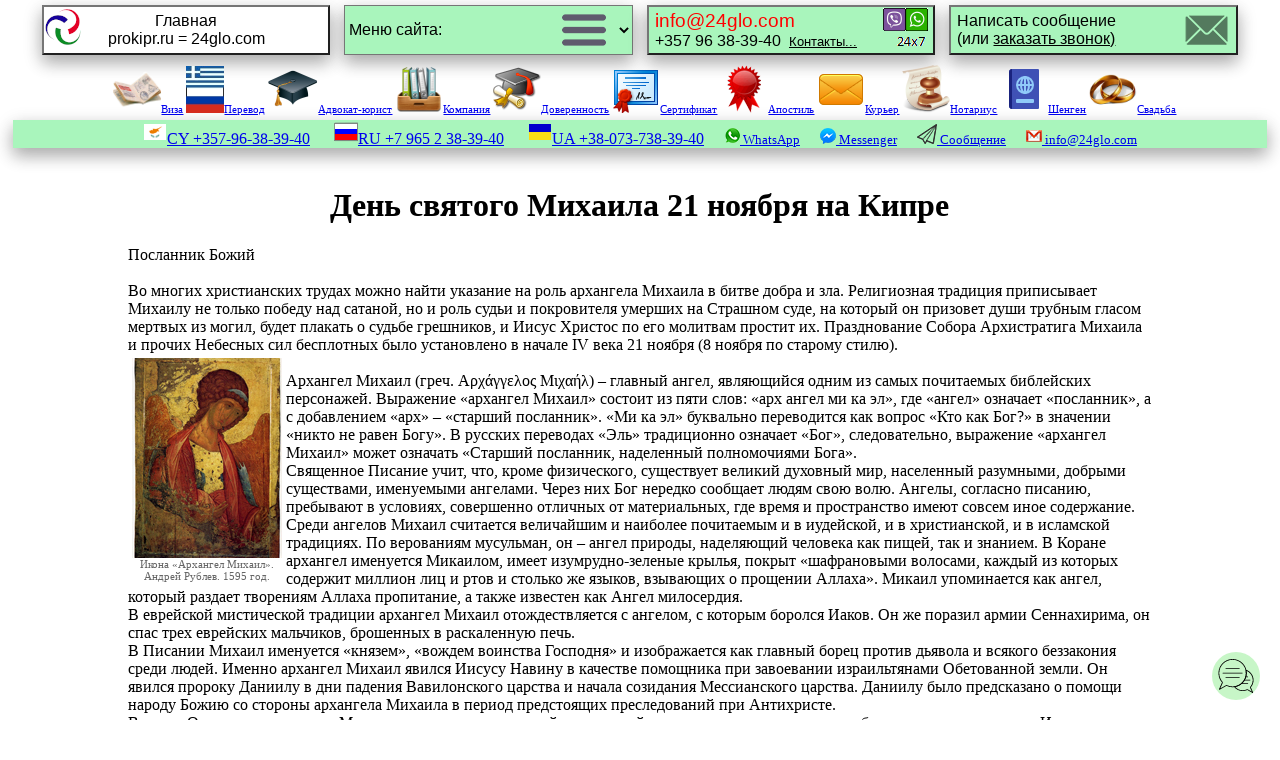

--- FILE ---
content_type: text/html; charset=utf-8
request_url: https://prokipr.ru/cyprus_holiday_michaila_21_november.html
body_size: 8242
content:
<!DOCTYPE html PUBLIC "-//W3C//DTD HTML 4.01 Transitional//EN">
<html lang="ru">
<head>
<title>День святого Михаила 21 ноября на Кипре.</title>
<meta name="description" content="День святого Михаила 21 ноября на Кипре">
<meta http-equiv="Content-Type" content="text/html; charset=utf-8">
<meta name="viewport" content="width=device-width, initial-scale=1">
<link rel="shortcut icon" href="https://prokipr.ru/favicon.ico">
<style type="text/css">
@media (min-width: 900px) { 
body {font-family: Verdana; font-size: 100%; color: #000000; margin: 0px auto; width: 98%; background-image: url("https://prokipr.ru/img/background.gif");}
}
@media (max-width:900px) {
body {font-family: Verdana; font-size: 100%; color: #000000; margin: 0px auto; width: 98%; background-image: url("https://prokipr.ru/0/1.png");}
.small-hide {display:none !important;}
}
a:hover {text-decoration:none; color:red; background:#B5CBEF;}
img {max-width: 100%; height: auto; border:0;}
h1, h2, h3 {text-align: center;}
div {margin: 0px auto;}
.block {display:none;}
</style>
</head>
<body>
<center>
<a name="index"></a>

<div style="display: inline-block; vertical-align: middle; min-width: 250px; width: 23%; padding: 5px;">
<a href="https://prokipr.ru/index.html"><button style="cursor: pointer; box-shadow: 0 8px 16px 0 rgba(0,0,0,0.2), 0 6px 20px 0 rgba(0,0,0,0.19); font-size: 100%; background: white; vertical-align: middle; min-width: 230px; width: 100%; height: 50px; background-image: url(https://prokipr.ru/img/s/logo-suncoast.gif); background-repeat: no-repeat;">Главная<br>prokipr.ru = 24glo.com</button></a>
</div>

<div style="display: inline-block; vertical-align: middle; min-width: 250px; width: 23%; padding: 5px;">
<select onchange="location.href=this.value" style="cursor: pointer; box-shadow: 0 8px 16px 0 rgba(0,0,0,0.2), 0 6px 20px 0 rgba(0,0,0,0.19); font-size: 100%; background: #A9F5BC; min-width: 230px; width: 100%; height: 50px; background-image: url(https://prokipr.ru/img/button/s/menu.png); background-position: 90%; background-repeat: no-repeat;">
  <option value="https://prokipr.ru/index.html">Меню сайта:</option>
  <option value="https://prokipr.ru/notarius/index.html">-Нотариус:</option>
  <option value="https://prokipr.ru/LAW/doverennost.html">&nbsp;&nbsp;-Доверенность</option>
  <option value="https://prokipr.ru/advokat/apostil.html">&nbsp;&nbsp;-Апостиль</option>
  <option value="https://prokipr.ru/advokat/razreshenie-na-vyezd-vyvoz-rebenka-za-granitsu.html">&nbsp;&nbsp;-Разрешение выезд ребёнка</option>
  <option value="https://prokipr.ru/advokat/dublikat-svidetelstva-o-rozhdenii.html">&nbsp;&nbsp;-Свидетельство (дубликат)</option>
  <option value="https://prokipr.ru/advokat/index.html">-Юрист:</option>
  <option value="https://prokipr.ru/VISA/index.html">&nbsp;&nbsp;-Виза кипрская</option>
  <option value="https://prokipr.ru/VISA/vizovaja-podderzhka.html">&nbsp;&nbsp;-Шенген</option>
  <option value="https://prokipr.ru/company-info/index.html">&nbsp;&nbsp;-Сертификаты</option>
  <option value="https://prokipr.ru/company/kompanija-na-kipre.html">&nbsp;&nbsp;-Регистрация компаний</option>
  <option value="https://prokipr.ru/svadba/index.html">&nbsp;&nbsp;-Регистрация брака</option>
  <option value="https://prokipr.ru/translator/index.html">-Переводчик</option>
  <option value="https://prokipr.ru/taxi.html">-Таксист</option>
  <option value="https://prokipr.ru/courier.html">-Курьер:</option>
  <option value="https://prokipr.ru/buket/index.html">&nbsp;&nbsp;-Доставка букета</option>
  <option value="https://prokipr.ru/towns.html">-Экскурсовод</option>
  <option value="https://prokipr.ru/doctor/index.html">-Доктор</option>
<option value="https://prokipr.ru/about.html">Компания (о нас)</option>
<option value="https://prokipr.ru/pay/index.html">Способы оплаты</option>
<option value="https://prokipr.ru/contact/index.html">Контакты</option>
<option disabled>──Услуги в других странах:──</option>
<option value="https://prokipr.ru/russia/index.html">Россия</option>
<option value="https://prokipr.ru/ukraine/index.html">Украина</option>
<option value="https://prokipr.ru/cyprus/index.html">Кипр</option>
<option value="https://prokipr.ru/uk/index.html">Великобритания</option>
<option value="https://prokipr.ru/usa/index.html">США</option>
<option value="https://prokipr.ru/germany/index.html">Германия</option>
<option value="https://prokipr.ru/kazahstan/index.html">Казахстан</option>
</select>
</div>

<div style="display: inline-block; vertical-align: top; min-width: 250px; width: 23%; padding: 5px;">
<a href="https://prokipr.ru/contact/index.html" target="_blank" title="контакты"><button style="cursor: pointer; box-shadow: 0 8px 16px 0 rgba(0,0,0,0.2), 0 6px 20px 0 rgba(0,0,0,0.19); font-size: 100%; background: #A9F5BC; vertical-align: top; min-width: 230px; width: 100%; height: 50px; background-image: url(https://prokipr.ru/img/button/s/phone-24hrs.png); background-position: 98%; background-repeat: no-repeat; text-align: left;"><big><span style="color:red">info@24glo.com</span></big><br>+357 96 38-39-40&nbsp;&nbsp;<small><u>Контакты...</u></small></button></a>
</div>

<div style="display: inline-block; vertical-align: top; min-width: 250px; width: 23%; padding: 5px;">
<a href="https://docs.google.com/forms/d/e/1FAIpQLSd7FMl6EN-w604DazIOm3d6pp5Jdo5zyvhJ_otwgV8vhp-mmg/viewform" target="_blank" title="отправить запрос"><button style="cursor: pointer; box-shadow: 0 8px 16px 0 rgba(0,0,0,0.2), 0 6px 20px 0 rgba(0,0,0,0.19); font-size: 100%; background: #A9F5BC; vertical-align: top; min-width: 230px; width: 100%; height: 50px; background-image: url(https://prokipr.ru/img/button/s/mail.png); background-position: 98%; background-repeat: no-repeat; text-align: left;">Написать сообщение<br>(или <u>заказать звонок)</u></button></a>
</div>

<div class="small-hide" style="display: inline-block; vertical-align: middle; min-width: 250px; width: 100%; padding: 5px; font-size: 11px;">
<span style="white-space: nowrap;"><a href="https://prokipr.ru/VISA/index.html" title="Виза, гражданство, стоп-лист на Кипре"><img src="https://prokipr.ru/0/viza.png" alt="Виза" width="48" height="48">Виза</a></span> 
<span style="white-space: nowrap;"><a href="https://prokipr.ru/translator/index.html" title="Переводчик"><img src="https://prokipr.ru/0/greek.png" alt="Переводчик, разговорник, уроки греческого" width="38" height="38">Перевод</a></span> 
<span style="white-space: nowrap;"><a href="https://prokipr.ru/advokat/index.html" title="Адвокат на Кипре"><img src="https://prokipr.ru/0/advokat.png" alt="Юрист">Адвокат-юрист</a></span> 
<span style="white-space: nowrap;"><a href="https://prokipr.ru/company/kompanija-na-kipre.html" title="Регистрация компаний на Кипре"><img src="https://prokipr.ru/0/company.png" alt="Компания">Компания</a></span> 
<span style="white-space: nowrap;"><a href="https://prokipr.ru/LAW/doverennost.html" title="Доверенность на Кипре"><img src="https://prokipr.ru/0/notarius.png" alt="Доверенность">Доверенность</a></span> 
<span style="white-space: nowrap;"><a href="https://prokipr.ru/company-info/index.html" title="Сертификат на Кипре"><img src="https://prokipr.ru/0/certificate.png" alt="Сертификат">Сертификат</a></span> 
<span style="white-space: nowrap;"><a href="https://prokipr.ru/advokat/apostil.html" title="Апостиль"><img src="https://prokipr.ru/0/apostille.png" alt="Апостиль">Апостиль</a></span> 
<span style="white-space: nowrap;"><a href="https://prokipr.ru/courier.html" title="Курьер на Кипре"><img src="https://prokipr.ru/0/courier.png" alt="Курьер" width="48" height="48">Курьер</a></span> 
<span style="white-space: nowrap;"><a href="https://prokipr.ru/notarius/index.html" title="Нотариус на Кипре"><img src="https://prokipr.ru/0/notary.png" alt="Нотариус">Нотариус</a></span> 
<span style="white-space: nowrap;"><a href="https://prokipr.ru/VISA/vizovaja-podderzhka.html" title="Визовая поддержка на Кипре"><img src="https://prokipr.ru/0/passport.png" alt="Виза">Шенген</a></span> 
<span style="white-space: nowrap;"><a href="https://prokipr.ru/svadba/index.html" title="Свадьба и регистрация брака на Кипре"><img src="https://prokipr.ru/0/svadba.png" alt="Свадьба и регистрация брака" width="48" height="48">Свадьба</a></span>
</div>

<div style="box-shadow: 0 8px 16px 0 rgba(0,0,0,0.2), 0 6px 20px 0 rgba(0,0,0,0.19); background: #A9F5BC;">
<a class="tel" href="tel:+35796383940"><img src="https://prokipr.ru/img/flag-country/cyprus.png" alt="Кипрский флаг">CY <span style="white-space: nowrap;">+357-96-38-39-40</span></a>
&nbsp;&nbsp;&nbsp;&nbsp; <a class="tel" href="tel:+79652383940"><img src="https://prokipr.ru/img/flag-country/russia.png" alt="Российский флаг">RU <span style="white-space: nowrap;">+7 965 2 38-39-40</span></a>
&nbsp;&nbsp;&nbsp;&nbsp; <a class="tel" href="tel:+380737383940"><img src="https://prokipr.ru/img/flag-country/ukraine.png" alt="Украинский флаг">UA <span style="white-space: nowrap;">+38-073-738-39-40</span></a>
&nbsp;&nbsp;&nbsp; <a class="WhatsApp" href="https://wa.me/35796383940" target="_blank"><span style="white-space:nowrap;"><img src="https://24glo.com/img/whatsapp.png" alt="WhatsApp"><small>&nbsp;WhatsApp</small></span></a>
&nbsp;&nbsp;&nbsp; <a class="Messenger" href="https://m.me/24glo" target="_blank"><span style="white-space:nowrap;"><img src="https://24glo.com/img/messenger.png" alt="Messenger"><small>&nbsp;Messenger</small></span></a>
&nbsp;&nbsp;&nbsp; <a href="https://docs.google.com/forms/d/e/1FAIpQLSd7FMl6EN-w604DazIOm3d6pp5Jdo5zyvhJ_otwgV8vhp-mmg/viewform" target="_blank" title="Отправить сообщение"><span style="white-space:nowrap;"><img src="https://24glo.com/img/send-message.png" alt="Отправить сообщение"><small>&nbsp;Сообщение</small></span></a>
&nbsp;&nbsp;&nbsp; <a href="mailto:info@24glo.com"><span style="white-space: nowrap;"><img src="https://24glo.com/img/gmail-16x16.png" alt="email"><small>&nbsp;info@24glo.com</small></span></a>
</div>

</center>
<br>
<!--start text-->

<div style="max-width: 1024px;">
<h1>День святого Михаила 21 ноября на Кипре</h1>

Посланник Божий
<br>
<br>Во многих христианских трудах можно найти указание на роль архангела Михаила в битве добра и зла. Религиозная традиция приписывает Михаилу не только победу над сатаной, но и роль судьи и покровителя умерших на Страшном суде, на который он призовет души трубным гласом мертвых из могил, будет плакать о судьбе грешников, и Иисус Христос по его молитвам простит их. Празднование Собора Архистратига Михаила и прочих Небесных сил бесплотных было установлено в начале IV века 21 ноября (8 ноября по старому стилю).
<br><table cellpadding="2" cellspacing="2" align="left"><tr><td><img src="kipr/michaila_21_november1.jpg" alt="Икона «Архангел Михаил». Андрей Рублев. 1595 год"><br><center style="color:#666666;font-size:70%;">Икона «Архангел Михаил».<br>Андрей Рублев. 1595 год.</center></td></tr></table> 
<br>Архангел Михаил (греч. Αρχάγγελος Μιχαήλ) – главный ангел, являющийся одним из самых почитаемых библейских персонажей. Выражение «архангел Михаил» состоит из пяти слов: «арх ангел ми ка эл», где «ангел» означает «посланник», а с добавлением «арх» – «старший посланник». «Ми ка эл» буквально переводится как вопрос «Кто как Бог?» в значении «никто не равен Богу». В русских переводах «Эль» традиционно означает «Бог», следовательно, выражение «архангел Михаил» может означать «Старший посланник, наделенный полномочиями Бога».
<br>Священное Писание учит, что, кроме физического, существует великий духовный мир, населенный разумными, добрыми существами, именуемыми ангелами. Через них Бог нередко сообщает людям свою волю. Ангелы, согласно писанию, пребывают в условиях, совершенно отличных от материальных, где время и пространство имеют совсем иное содержание.
<br>Среди ангелов Михаил считается величайшим и наиболее почитаемым и в иудейской, и в христианской, и в исламской традициях. По верованиям мусульман, он – ангел природы, наделяющий человека как пищей, так и знанием. В Коране архангел именуется Микаилом, имеет изумрудно-зеленые крылья, покрыт «шафрановыми волосами, каждый из которых содержит миллион лиц и ртов и столько же языков, взывающих о прощении Аллаха». Микаил упоминается как ангел, который раздает творениям Аллаха пропитание, а также известен как Ангел милосердия.
<br>В еврейской мистической традиции архангел Михаил отождествляется с ангелом, с которым боролся Иаков. Он же поразил армии Сеннахирима, он спас трех еврейских мальчиков, брошенных в раскаленную печь.
<br>В Писании Михаил именуется «князем», «вождем воинства Господня» и изображается как главный борец против дьявола и всякого беззакония среди людей. Именно архангел Михаил явился Иисусу Навину в качестве помощника при завоевании израильтянами Обетованной земли. Он явился пророку Даниилу в дни падения Вавилонского царства и начала созидания Мессианского царства. Даниилу было предсказано о помощи народу Божию со стороны архангела Михаила в период предстоящих преследований при Антихристе.
<br>В книге Откровения архангел Михаил выступает как главный вождь в войне против дракона-дьявола и взбунтовавшихся ангелов. «И произошла война на Небе: Михаил и Ангелы его воевали против дракона, и дракон и ангелы его воевали против них, но не устояли, и не нашлось им места на Небе. И низвержен был великий дракон, древний змий, называемый диаволом и сатаною». Архангела Михаила отождествляют с таинственным огненным столпом, шедшим перед израильтянами во время их бегства из Египта и погубившим в море полчища фараона. Ему же приписывают поражение огромного ассирийского войска, осаждавшего Иерусалим при пророке Исаии.
<br>
<br>МИХАИЛ – ЦЕЛИТЕЛЬ
<br><table cellpadding="2" cellspacing="2" align="right"><tr><td><img src="kipr/michaila_21_november2.jpg" alt="Церковь архангела Михаила в Педуласе"><br><center style="color:#666666;font-size:70%;">Церковь архангела Михаила<br>в Педуласе</center></td></tr></table> 
<br>К архангелу Михаилу также обращаются с молитвами об исцелении. Это связано с указанным выше почитанием архангела Михаила как победителя злых духов, которые в христианстве считались источником болезней. Во многих местах Малой Азии существуют целебные источники, посвященные святому Михаилу. В Константинополе святой Михаил также почитался как великий небесный исцелитель, а главная святыня Византийской империи – Михалион – находилась примерно в 80 км от столицы. Согласно преданию, архангел именно там явился императору Константину.
<br>
<br>СТРАЖ РАЯ
<br>В христианстве принято считать, что вооруженный мечом херувимом у врат рая находится именно архангел Михаил. Этот сюжет в православных иконах всегда включен в его житийных клеймах. На некоторых иконах нимб архангела Михаила состоит из растительного орнамента, что символично указывает на то, что он небесный страж, стоящий у врат рая. Об этом свидетельствует и средневековый сборник чудес архангела Михаила: «И такового и божественного Архистратига Михаила…постави оттоле нам избранным христианам великого предстателя и Спаса».
<br>
<br>ЧУДЕСА АРХАНГЕЛА МИХАИЛА
<br>*  В Риме, во время чумы (590 год) Папа Григорий Великий увидел на вершине мавзолея Адриана архангела Михаила, вкладывающего свой меч в ножны. После этого начался спад эпидемии.
<br>*  В 630 году при осаде итальянского города Сипонта архангел Михаил в видении епископу этого города пообещал жителям своею помощью победить и изгнать врагов. Во время боя осаждающие город услышали сильный гром и увидели облако с огнем, дымом и молниями. Это устрашило их и обратило в бегство.
<br>*  Чудо о спасении в 1239 году Новгорода от нашествия войск хана Батыя описано в Волоколамском патерике: Бог и Богородица защитили город явлением архистратига Михаила, запретившего Батыю идти на Новгород, а когда Батый в Киеве увидел фреску с изображением Михаила, то сказал: «Сей ми възбрани поити на Великий Новъгородъ».
<br>*  Архангел Михаил был одним из тех, кто являлся Жанне д’Арк и помогал ей. Он поручил Жанне осуществить ее миссию – короновать Карла VII в Реймсе. А при освобождении Орлеана от англичан он же, в окружении всего сонма ангелов, сияя, появился в мерцающем небе и сражался на стороне французов.
<br>И это лишь некоторые из чудес, упомянутых в различных источниках.
<br>
<br>КАНОНЫ ИКОНОПИСИ
<br><table cellpadding="2" cellspacing="2" align="left"><tr><td><img src="kipr/michaila_21_november3.jpg" alt="Иконостас церкви архангела Михаила в Педуласе"><br><center style="color:#666666;font-size:70%;">Иконостас церкви<br>архангела Михаила<br>в Педуласе</center></td></tr></table> 
<br>На иконах архангел Михаил часто изображается, держащим трость–копье в одной руке, а в другой – особую сферу-зерцало, символ предвидения, переданного архангелу Богом.
<br>На более поздних иконах Михаил может изображаться попирающим ногами дьявола. Как победитель, в левой руке он держит зеленую финиковую ветвь, в правой – копье с белой хоругвью, на которой начертан червленый крест, символизирующий победу Животворящего Креста над дьяволом. Иногда Михаил держит в руках меч и щит.
<br>Начиная с XII века, образы архангела Михаила появляются в композиции Страшного суда: он изображается грозным воином с весами, одну чашу которых пытается перевесить дьявол. Иногда Михаил изображался как сопроводитель душ умерших на Страшный суд.
<br>
<br>ДРЕВНИЕ СВЯТЫНИ АРХАНГЕЛА МИХАИЛА НА КИПРЕ
<br>Монастырь архангела Михаила в Монагри.
<br>Монастырь находится в двадцати километрах севернее Лимассола. Посвященный предводителю небесного воинства, он был построен в XII веке.
<br>Монастырь архангела Михаила в Аналиондасе.
<br>Древний женский монастырь, расположенный недалеко от Никосии, в котором чудом сохранились все настенные росписи средней части нефа.
<br>Церковь архангела Михаила.
<br>Находится в деревне Визакья, что по дороге из Никосии в Троодос. Построенная в XVI веке, относится к типу храмов с двухскатной деревянной крышей. Ансамбль настенных росписей считается памятником кипрской настенной живописи XVI века.
<br>Церковь Пресвятой Богородицы и Архангела Михаила.
<br>Находится чуть ниже деревни Галата. Сегодня церковь известна под именем Михаила, хотя посвящение гласит, что построена она была в честь Богородицы.
<br>Церковь архангела Михаила в Педуласе, Троодос.
<br>Храм был построен в середине XV века. Охраняется ЮНЕСКО.

<!--end text-->
</div>
<center>
<hr>
<div style="display: inline-block; vertical-align: middle; width: 280px;">
<select onchange="location.href=this.value" style="cursor: pointer; box-shadow: 0 8px 16px 0 rgba(0,0,0,0.2), 0 6px 20px 0 rgba(0,0,0,0.19); font-size: 100%; background: #A9F5BC; width: 100%; height: 50px;">
  <option value="https://prokipr.ru/index.html">Выберите раздел про Кипр</option>
  <option value="https://prokipr.ru/advokat/index.html">Адвокат</option>
  <option value="https://prokipr.ru/BANK/index.html">Банк</option>
  <option value="https://prokipr.ru/VISA/index.html">Виза</option>
  <option value="https://prokipr.ru/CHILD/index.html">Дети</option>
  <option value="https://prokipr.ru/doctor/index.html">Доктор</option>
  <option value="https://prokipr.ru/info/index.html">Информация</option>
  <option value="https://prokipr.ru/history/index.html">История</option>
  <option value="https://prokipr.ru/MAP/index.html">Карты</option>
  <option value="https://prokipr.ru/company/kompanija-na-kipre.html">Компания</option>
  <option value="https://prokipr.ru/culture/index.html">Культура</option>
  <option value="https://prokipr.ru/cuisine/index.html">Кухня</option>
  <option value="https://prokipr.ru/shops/index.html">Магазины</option>
  <option value="https://prokipr.ru/REALTY/index.html">Недвижимость</option>
  <option value="https://prokipr.ru/HATECYPRUS/index.html">Ненавижу</option>
  <option value="https://prokipr.ru/NEWS/index.html">Новости</option>
  <option value="https://prokipr.ru/school.html">Образование</option>
  <option value="https://prokipr.ru/FORUM/index.html">Общение</option>
  <option value="https://prokipr.ru/OTELI_KIPRA/index.html">Отели</option>
  <option value="https://prokipr.ru/LESSONS/index.html">Переводчик</option>
  <option value="https://prokipr.ru/beach/index.html">Погода</option>
  <option value="https://prokipr.ru/POST/index.html">Почта</option>
  <option value="https://prokipr.ru/job/index.html">Работа</option>
  <option value="https://prokipr.ru/religion/index.html">Религия</option>
  <option value="https://prokipr.ru/svadba-na-kipre/index.html">Свадьба</option>
  <option value="https://prokipr.ru/phone/index.html">Связь</option>
  <option value="https://prokipr.ru/SPORT/index.html">Спорт</option>
  <option value="https://prokipr.ru/transport.html">Транспорт</option>
  <option value="https://prokipr.ru/tourist/index.html">Туризм</option>
  <option value="https://prokipr.ru/PHOTOGRAPHER/index.html">Фотограф</option>
  <option value="https://prokipr.ru/towns.html">Экскурсии</option>
</select> 
</div>
<hr>

<div style="box-shadow: 0 8px 16px 0 rgba(0,0,0,0.2), 0 6px 20px 0 rgba(0,0,0,0.19); background: #A9F5BC;">
<a class="tel" href="tel:+35796383940"><img src="https://prokipr.ru/img/flag-country/cyprus.png" alt="Кипрский флаг">CY <span style="white-space: nowrap;">+357-96-38-39-40</span></a>
&nbsp;&nbsp;&nbsp;&nbsp; <a class="tel" href="tel:+79652383940"><img src="https://prokipr.ru/img/flag-country/russia.png" alt="Российский флаг">RU <span style="white-space: nowrap;">+7 965 2 38-39-40</span></a>
&nbsp;&nbsp;&nbsp;&nbsp; <a class="tel" href="tel:+380737383940"><img src="https://prokipr.ru/img/flag-country/ukraine.png" alt="Украинский флаг">UA <span style="white-space: nowrap;">+38-073-738-39-40</span></a>
&nbsp;&nbsp;&nbsp; <a class="WhatsApp" href="https://wa.me/35796383940" target="_blank"><span style="white-space:nowrap;"><img src="https://24glo.com/img/whatsapp.png" alt="WhatsApp"><small>&nbsp;WhatsApp</small></span></a>
&nbsp;&nbsp;&nbsp; <a class="Messenger" href="https://m.me/24glo" target="_blank"><span style="white-space:nowrap;"><img src="https://24glo.com/img/messenger.png" alt="Messenger"><small>&nbsp;Messenger</small></span></a>
&nbsp;&nbsp;&nbsp; <a href="https://docs.google.com/forms/d/e/1FAIpQLSd7FMl6EN-w604DazIOm3d6pp5Jdo5zyvhJ_otwgV8vhp-mmg/viewform" target="_blank" title="Отправить сообщение"><span style="white-space:nowrap;"><img src="https://24glo.com/img/send-message.png" alt="Отправить сообщение"><small>&nbsp;Сообщение</small></span></a>
&nbsp;&nbsp;&nbsp; <a href="mailto:info@24glo.com"><span style="white-space: nowrap;"><img src="https://24glo.com/img/gmail-16x16.png" alt="email"><small>&nbsp;info@24glo.com</small></span></a>
</div>

<p align="center">
<a href="https://prokipr.ru/index.html" title="Главная" target="_blank">Главная</a>
|&nbsp;<a href="#index" title="Наверх"><span style="font-size:1.5em;">&#9650;</span></a>
|&nbsp;<a href="https://prokipr.ru/contact/index.html" title="Контакты" target="_blank">Контакты</a>
<br><small>Copyright &copy; 24GLO LTD &reg; 2004-2025. All&nbsp;rights&nbsp;reserved.</small>
</p>

</center>
<script async src="https://24glo.com/chat/embed.js"></script>
</body></html>

--- FILE ---
content_type: text/html; charset=utf-8
request_url: https://24glo.com/chat/index.html
body_size: 2148
content:
<!DOCTYPE html>
<html lang="en">
<head>
  <meta charset="UTF-8" />
  <meta name="viewport" content="width=device-width, initial-scale=1.0">
  <style>
    body { font-family: Verdana; font-size: 14px; margin: 0; padding: 0; background-color: #ffffff !important;}
    #messages {
      background-color: #f9f9f9;
      border: 1px solid #ccc;
      height: 250px;
      overflow-y: auto;
      padding: 10px;
    }
    textarea, button {
      width: 100%;
      margin-top: 5px;
      padding: 8px;
      font-size: 14px;
    }
    button {
      background: #0056b3;
      color: white;
      border: none;
      cursor: pointer;
    }
    button:hover {
      background: navy;
    }
    .suggestion {
      background-color: #eee;
      color: #333;
      border: 1px solid #ccc;
      cursor: pointer;
      display: inline-block;
      margin: 3px 2px 0 0;
      padding: 5px 8px;
      font-size: 12px;
    }
    html {
        background-color: #ffffff;
    }
    textarea {
      max-height: 120px;
      height: 80px;
      resize: vertical;
      box-sizing: border-box;
      width: 100%;
      margin: 0;
      padding: 10px;
      font-size: 1rem;
      overflow-y: auto;
    }
  </style>
</head>
<body>

<div id="messages"></div>
<audio id="notify-sound" src="https://24glo.com/chat/notify.mp3" preload="auto"></audio>

<input type="text" id="name" value="" style="display:none;" />
<textarea id="message" placeholder="...✏️"></textarea>
<button id="sendBtn"><svg xmlns="http://www.w3.org/2000/svg" width="32" height="32" fill="white" viewBox="0 0 24 24">
    <path d="M2.01 21L23 12 2.01 3 2 10l15 2-15 2z"/>
  </svg></button>

<script>
  document.addEventListener('DOMContentLoaded', function () {
    let lastMessageCount = 0;

    function scrollToBottom() {
      const chat = document.getElementById("messages");
      chat.scrollTop = chat.scrollHeight;
    }

    function playNotificationSound() {
      const sound = document.getElementById('notify-sound');
      sound.volume = 0.05;
      sound.currentTime = 0;
      sound.play().catch(e => {
        console.warn("No sound:", e);
      });
    }

    function loadMessages() {
      fetch('https://24glo.com/chat/load.php')
        .then(res => res.json())
        .then(data => {
          const messagesDiv = document.getElementById('messages');
          messagesDiv.innerHTML = '';

          data.forEach(msg => {
            const messageEl = document.createElement('div');
            messageEl.innerHTML = `<b>${msg.from}</b>: ${msg.text}`;

            if (msg.suggestions && Array.isArray(msg.suggestions)) {
              const suggWrap = document.createElement('div');
              suggWrap.style.marginTop = '5px';

              msg.suggestions.forEach(suggestion => {
                const btn = document.createElement('button');
                btn.textContent = suggestion;
                btn.classList.add('suggestion');
                suggWrap.appendChild(btn);
              });

              messageEl.appendChild(suggWrap);
            }

            messagesDiv.appendChild(messageEl);
          });

          if (lastMessageCount !== 0 && data.length > lastMessageCount) {
            playNotificationSound();
            // Уведомление родителю (embed.js), если нужно
            window.parent.postMessage('new-message', '*'); 
            window.parent.postMessage('user-interaction', '*');
          }

          lastMessageCount = data.length;
          scrollToBottom();
        });
    }

    function sendMessage() {
      const name = document.getElementById('name').value;
      const message = document.getElementById('message').value;

      if (!message.trim()) return;

      fetch('https://24glo.com/chat/save.php', {
        method: 'POST',
        headers: { 'Content-Type': 'application/x-www-form-urlencoded' },
        body: `name=${encodeURIComponent(name)}&message=${encodeURIComponent(message)}`
      }).then(() => {
        document.getElementById('message').value = '';
        loadMessages();
      });
    }

    // События
    document.getElementById('sendBtn').addEventListener('click', sendMessage);

    document.getElementById('message').addEventListener('keydown', function(e) {
      if (e.key === 'Enter' && !e.shiftKey) {
        e.preventDefault();
        sendMessage();
      }
    });

    document.addEventListener('click', function (e) {
      if (e.target.classList.contains('suggestion')) {
        const text = e.target.textContent.trim();
        const input = document.getElementById('message');
        input.value = text;
        sendMessage();
      }
    });

    // === AUTO-SEND MESSAGE LOGIC ===
    const urlParams = new URLSearchParams(window.location.search);
    const topic = urlParams.get('topic');

    if (topic) {
        // Unique key for this tab
        const sessionKey = 'autosend_done_' + encodeURIComponent(topic);
        
        // We check sessionStorage: have we already sent this word in this browser session?
        if (!sessionStorage.getItem(sessionKey)) {
            const msgBox = document.getElementById('message');
            if (msgBox) {
                // Paste the text and send.
                msgBox.value = topic; 
                sendMessage();
                
                // We mark that we have already sent it.
                sessionStorage.setItem(sessionKey, 'true'); 
            }
        }
    }
    // ======================================

    // Starting the update cycle
    setInterval(loadMessages, 5000);
    loadMessages();
  });
</script>
</body>
</html>